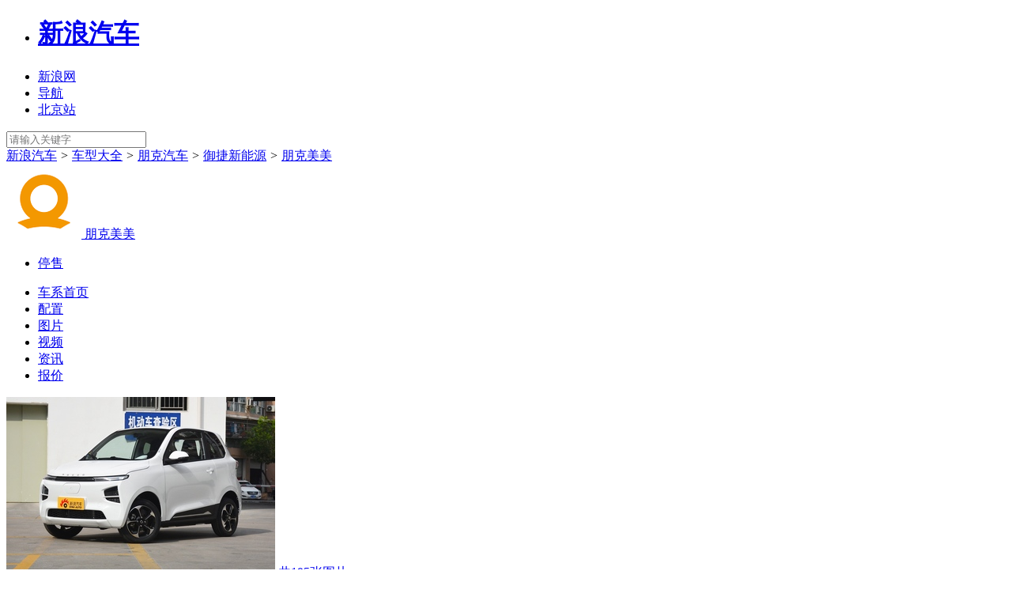

--- FILE ---
content_type: text/html;charset=UTF-8
request_url: https://db.auto.sina.com.cn/4294/
body_size: 14117
content:



<!DOCTYPE html>
<!--[if lt IE 7]> <html class="no-js lt-ie9 lt-ie8 lt-ie7"> <![endif]-->
<!--[if IE 7]> <html class="no-js lt-ie9 lt-ie8"> <![endif]-->
<!--[if IE 8]> <html class="no-js lt-ie9"> <![endif]-->
<!--[if gt IE 8]><!-->
<html class="no-js"><!--<![endif]-->
<head>
    <meta charset="UTF-8">
    <meta http-equiv="X-UA-Compatible" content="IE=edge,chrome=1">
    <title>【朋克美美】_新款朋克美美_御捷新能源朋克美美报价及图片_配置–新浪汽车</title>
    <meta name="keywords" content="朋克美美,新款朋克美美,御捷新能源朋克美美,朋克美美报价及图片">
    <meta name="description"
          content="朋克美美：新浪汽车提供朋克汽车朋克美美最新报价及图片,朋克美美配置,朋克美美油耗,朋克美美口碑,朋克美美经销商4S店,全网最低,帮您解决哪个车更值得购买的问题,自定义条件筛选,助您快速购车！">
    <meta name="sinaads_keywords" content="">
    <meta name="stencil" content="PGLS000943">
    <meta name="viewport" content="width=device-width">
    <meta name="sudameta" content="carid:;brandsid:331;subbeandsid:4294;fircolum:车型;seccolum:车辆信息;ctime:;doctags:;fromcol:;">
    <meta name="applicable-device" content="pc">
    <meta http-equiv="Cache-Control" content="no-transform "/>
    <meta name="mobile-agent" content="format=html5;url=//db.auto.sina.cn/4294/"/>
    <meta name="mobile-agent" content="format=xhtml;url=//db.auto.sina.cn/4294/"/>
    <meta name="mobile-agent" content="format=wml;url=//db.auto.sina.cn/4294/"/>
    <link rel="canonical" href="//db.auto.sina.com.cn/4294/">
    <link rel="alternate" media="only screen and(max-width: 640px)" href="//db.auto.sina.cn/4294/">
    <link rel="icon" href="//www.sinaimg.cn/travel/2013/0529/favicon.ico" type="image/x-icon" charset="gb2312">
    <link rel="shortcut icon" href="//www.sinaimg.cn/travel/2013/0529/favicon.ico" type="image/x-icon" charset="gb2312">
    <link rel="stylesheet" href="//auto.sina.com.cn/autosina/2016/dealer/dataBase.css" type="text/css" charset="gb2312"/>
    <link rel="stylesheet" href="//auto.sina.com.cn/blank/css/comm/auto_base_v2022.css" type="text/css" />
    <link rel="stylesheet" href="//auto.sina.com.cn/car/css/auto_collect.css" type="text/css" charset="gb2312">
    <link rel="stylesheet" href="//auto.sina.com.cn/683/2017/0511/series_style_2017.css" type="text/css"/>
    <link rel="stylesheet" href="//auto.sina.com.cn/blank/css/wypage/series_style_new2020.css" type="text/css"/>
    <!--2023补充css-->
    <link rel="stylesheet" href="//auto.sina.com.cn/blank/css/wypage/series_style_2023_v2.css" type="text/css"/>
    <link rel="stylesheet" href="//auto.sina.com.cn/blank/css/wypage/series_style_ev2023_v2.css" type="text/css"/>
</head>
<body>
<!-- auto commonHead begin -->
<div class="global-head">
    


    <div id="topNav">
            <!-- 如果需要宽度自适应 wrap直接增加class名head-bar即可 -->
            <div class="wrap">
                <ul id="topNavLeft">
                    <li id="autologo"><h1><a href="http://auto.sina.com.cn/" title="新浪汽车">新浪汽车</a></h1></li>
                    <li id="websiteLink"><a href="javascript:void(0)"><span>新浪网</span><span class="arw"></span></a></li>
                    <li id="navLink"><a href="javascript:void(0)"><span class="ico"></span><span>导航</span><span class="arw"></span></a></li> 
                    <!--li ><a href="https://auto.sina.com.cn/guangzhouchezhan/?c=spr_auto_trackid_44a8dd3572915edb">广州车展</a></li-->
                    <!--li id="cityLink"><a href="javascript:void(0)"><span class="ico"></span><span>北京</span><span class="arw"></span></a></li-->
                    <li><a href="http://auto.sina.com.cn/city/bj/" target="_blank"><span>北京站</span></a></li>
                </ul>
                <a id="userLogin" href="javascript:void(0)"></a>
                <div id="autoSearchBar" class="fR">
                    <input type="text" id="searchText"  class="showSelect2021"  data-url="" placeholder="请输入关键字" autocomplete="off">
                    <a id="commonSearch" href="javascript:void(0)"></a>
                </div>
            </div>
        </div>








    <div id="topTool">
        <div class="sa_w top_ads"></div>
        <div id="mainHead">
            <div class="wrap clearfix">
                <div class="bread">
                    <a href="//auto.sina.com.cn/" target="_blank">新浪汽车</a>
                    <i>&gt;</i>
                    <a href="//db.auto.sina.com.cn/" target="_blank">车型大全</a>
                    <i>&gt;</i>
                    <a href="//db.auto.sina.com.cn/b331.html" target="_blank">朋克汽车</a>
                    <i>&gt;</i>
                    <a href="//db.auto.sina.com.cn/p467.html" target="_blank">御捷新能源</a>
                    <i>&gt;</i>
                    <a href="//db.auto.sina.com.cn/4294/">朋克美美</a>
                </div>
                <!--div id="autoSearchBar" class="fR">
                    <input type="text" id="searchText" data-url="" value="" autocomplete="off">
                    <a id="commonSearch" href="javascript:void(0)"></a>
                    <i class="ico-sp ico-arr"></i>
                </div-->
            </div>
        </div>
    </div>
</div>
<!--backgroundad占位-->

<!-- import sinaads.js start-->
<script>(function (d, s, id) {
    var s, n = d.getElementsByTagName(s)[0];
    if (d.getElementById(id)) return;
    s = d.createElement(s);
    s.id = id;
    s.setAttribute('charset', 'utf-8');
    s.src = '//d' + Math.floor(0 + Math.random() * (9 - 0 + 1)) + '.sina.com.cn/litong/zhitou/sinaads/release/sinaads.js';
    n.parentNode.insertBefore(s, n);
})(document, 'script', 'sinaads-script');</script>
<!-- import sinaads.js end-->
<!-- 通栏 1000*90 start -->
<ins class="sinaads" data-ad-pdps="PDPS000000059929"></ins>
<script>(sinaads = window.sinaads || []).push({});</script>
<!-- 通栏 1000*90   end -->

<!-- auto commonHead end -->
<!--内容导航 begin-->
<div id="subHead_estation" class="wrap subrand-top clearfix" data-sudaclick="suda_datav3_sub_1" data-url="" data-title="" data-summary="" data-pic="">
    <div class="fL">
        <a href="//db.auto.sina.com.cn/b331.html" class="fL logo" target="_blank">
            <img src="http://auto1.sinaimg.cn/autoimg/brand/00/00/331_4976_95.png" alt="朋克汽车">
        </a>
        <span class="fL name">
            <a href="//db.auto.sina.com.cn/4294/" target="_blank">朋克美美</a>
        </span>
        
<ul class="fL sale-type J-select-box">



    <li class="">
        <a href="javascript:;" class="gray-btn J-select">停售<i class="ico-sp ico-arr"></i></a>
        <div class="layer hide" style="display: none;">
            
            <p>
                <a autolog="10" target="_blank" href="http://db.auto.sina.com.cn/4294/peizhi/?year=2023" title="朋克美美2023款">2023款</a>
            </p>
            
            <p>
                <a autolog="10" target="_blank" href="http://db.auto.sina.com.cn/4294/peizhi/?year=2021" title="朋克美美2021款">2021款</a>
            </p>
            
        </div>
    </li>

</ul>
    </div>
</div>

<!-- nav start -->
<div class="nav_wrap">
    <div class="wrap nav clearfix" id="nav">
        <ul>
            <li class="on"><a href="//db.auto.sina.com.cn/4294/">车系首页</a></li>
            
            <li><a href="http://db.auto.sina.com.cn/4294/peizhi/" target="_blank">配置</a></li>
            
            <li><a href="http://db.auto.sina.com.cn/photo/s4294.html" target="_blank">图片</a></li>
            
            <li><a href="http://db.auto.sina.com.cn/video/4294/" target="_blank">视频</a></li>
            
            
            <li><a href="http://db.auto.sina.com.cn/news/4294/" target="_blank">资讯</a></li>
            
            <li><a href="//db.auto.sina.com.cn/price/s4294.html" target="_blank">报价</a></li>
            
        </ul>
    </div>
</div>
<!-- nav end -->
<!--内容导航 end-->

<div class="w1000 clearfix">
    <div class="con_img clearfix">
        <div class="cimg_left">
            <div class="bimg">
                
                
                
                    
                    
                
                <a class="link" href="http://db.auto.sina.com.cn/photo/s4294.html" target="_blank">
                    <img src="http://auto4.sinaimg.cn/autoimg/serial/00/00/42945682_340.jpg"/>
                    
                    <span>共195张图片 <i class="next-ico">&gt;</i> </span>
                    
                </a>
                
            </div>
        </div>

        <div class="cimg_right">
            <div class="line clearfix">
                <div class="fL point">
                    <span>厂商指导价: </span>
                    <span class="red bold mr5">停售</span>
                </div>
                
                    
                    
                        
                    
                
                
            </div>
            <div class="line clearfix line2">
                
                    
                    
                        
                            <div class="fL point">
                                <span>微型两厢 </span>
                            </div>
                        
                        <div class="fL">
                            
                            
                            
                        </div>
                    
                
            </div>
            
            
<div class="chexiBox clearfix">
    
        
        
            
            
            <div class="line clearfix ">
                <div class="fL point">
                    <span>微型两厢竞争力排行榜</span>
                </div>
            </div>
            
            
            
                
                
                <div class="swiper-container swiper1">
                    <div class="swiper-wrapper">
                        
                        <div class="swiper-slide clearfix">
                            
                                
                                
                                <div class="li l0 fL clearfix">
                                    <a href="https://db.auto.sina.com.cn/4030/" target="_blank" class="img fL">
                                        <img src="http://auto.sinaimg.cn/autoimg/serial/97/40/removebg_678f77c70d8c9202501214097_340.png">
                                    </a>
                                    <a href="https://db.auto.sina.com.cn/4030/" target="_blank" class="img_r fL">
                                        <div class="t1">宏光MINIEV</div>
                                        <div class="t2">
                                            
                                                3.28-9.99万元
                                                
                                            
                                        </div>
                                        <div class="t3">竞争力指数 <span>76.8</span> 分</div>
                                    </a>
                                    <a href="jvavascript:void(0)" class="pk-btn J-auto-price-button" data-reffer="883" subid="4030" >询价</a>
                                </div>
                            
                                
                                
                                <div class="li fL">
                                    <a href="https://db.auto.sina.com.cn/5165/" target="_blank" class="img fL">
                                        <img src="http://auto.sinaimg.cn/autoimg/serial/60/46/removebg_678f786824d9d202501214660_340.png">
                                    </a>
                                    <a href="https://db.auto.sina.com.cn/5165/" target="_blank" class="img_r fL">
                                        <div class="t1">熊猫</div>
                                        <div class="t2">
                                            
                                                2.99-5.39万元
                                                
                                            
                                        </div>
                                        <div class="t3">竞争力指数 <span>64.2</span> 分</div>
                                    </a>
                                    <a href="jvavascript:void(0)" class="pk-btn J-auto-price-button" data-reffer="883" subid="5165" >询价</a>
                                </div>
                            
                        </div>
                        
                        
                        <div class="swiper-slide clearfix">
                            
                                
                                
                                <div class="li l0 fL clearfix">
                                    <a href="https://db.auto.sina.com.cn/4932/" target="_blank" class="img fL">
                                        <img src="http://auto.sinaimg.cn/autoimg/serial/65/20/removebg_678f7823007f0202501212065_340.png">
                                    </a>
                                    <a href="https://db.auto.sina.com.cn/4932/" target="_blank" class="img_r fL">
                                        <div class="t1">长安LUMIN</div>
                                        <div class="t2">
                                            
                                                3.79-6.19万元
                                                
                                            
                                        </div>
                                        <div class="t3">竞争力指数 <span>61.1</span> 分</div>
                                    </a>
                                    <a href="jvavascript:void(0)" class="pk-btn J-auto-price-button" data-reffer="883" subid="4932" >询价</a>
                                </div>
                            
                                
                                
                                <div class="li fL">
                                    <a href="https://db.auto.sina.com.cn/4394/" target="_blank" class="img fL">
                                        <img src="http://auto.sinaimg.cn/autoimg/serial/19/17/removebg_678f8197965a7202501211719_340.png">
                                    </a>
                                    <a href="https://db.auto.sina.com.cn/4394/" target="_blank" class="img_r fL">
                                        <div class="t1">凌宝COCO</div>
                                        <div class="t2">
                                            
                                                3.68-3.98万元
                                                
                                            
                                        </div>
                                        <div class="t3">竞争力指数 <span>58.9</span> 分</div>
                                    </a>
                                    <a href="jvavascript:void(0)" class="pk-btn J-auto-price-button" data-reffer="883" subid="4394" >询价</a>
                                </div>
                            
                        </div>
                        
                        
                        <div class="swiper-slide clearfix">
                            
                                
                                
                                <div class="li l0 fL clearfix">
                                    <a href="https://db.auto.sina.com.cn/3892/" target="_blank" class="img fL">
                                        <img src="http://auto.sinaimg.cn/autoimg/serial/69/73/removebg_678f7a16e88b4202501217369_340.png">
                                    </a>
                                    <a href="https://db.auto.sina.com.cn/3892/" target="_blank" class="img_r fL">
                                        <div class="t1">零跑T03</div>
                                        <div class="t2">
                                            
                                                5.99-6.99万元
                                                
                                            
                                        </div>
                                        <div class="t3">竞争力指数 <span>58.8</span> 分</div>
                                    </a>
                                    <a href="jvavascript:void(0)" class="pk-btn J-auto-price-button" data-reffer="883" subid="3892" >询价</a>
                                </div>
                            
                                
                                
                                <div class="li fL">
                                    <a href="https://db.auto.sina.com.cn/4482/" target="_blank" class="img fL">
                                        <img src="http://auto.sinaimg.cn/autoimg/serial/77/88/removebg_678f7f7fed891202501218877_340.png">
                                    </a>
                                    <a href="https://db.auto.sina.com.cn/4482/" target="_blank" class="img_r fL">
                                        <div class="t1">宝骏KiWi EV</div>
                                        <div class="t2">
                                            
                                                8.78-10.28万元
                                                
                                            
                                        </div>
                                        <div class="t3">竞争力指数 <span>58.7</span> 分</div>
                                    </a>
                                    <a href="jvavascript:void(0)" class="pk-btn J-auto-price-button" data-reffer="883" subid="4482" >询价</a>
                                </div>
                            
                        </div>
                        
                    </div>
                    <!-- Add Arrows -->
                    <div class="swiper-button-prev"></div>
                    <div class="swiper-button-next"></div>
                </div>
                
            
        
    
</div>
        </div>
    </div>
</div>





<div class="w1000 clearfix mainbody">
    <!--左侧内容区 begin-->
    <div class="con_left">
        <!--新增资讯列表 begin-->
        

<div class="img_list lump">
    <div class="zx_box">
        <div class="zx_nav">
            <div class="tit title_ico">
                <span>文章</span>
                <div class="img_nav">
                    
                    <a href="http://db.auto.sina.com.cn/news/4294/bk" target="_blank">买车必看</a>
                    
                    <a href="http://db.auto.sina.com.cn/news/4294/xc" target="_blank">新车</a>
                    
                    <a href="http://db.auto.sina.com.cn/news/4294/dg" target="_blank">导购</a>
                    
                    <a href="http://db.auto.sina.com.cn/news/4294/" target="_blank" class="more"> <em>更多</em> &gt;</a>
                </div>
            </div>
            <div class="zx_box_con clearfix">
                <a href="https://k.sina.com.cn/article_2648084231_9dd68f07001017xiw.html?from=auto&c=spr_auto_trackid_863e2d715492b8aa" target="_blank" class="img fL">
                    <img src="http://k.sinaimg.cn/n/sinakd20113/690/w954h536/20230825/dd50-0dc2da282dbcededecd83f554e26bd03.jpg/w235h158l50t50q100qcd.jpg">
                    <div class="txt"><div>并购完成，又一家新势力进军造车</div></div>
                </a>
                <ul class="fL">
                    
                    <li>
                        <a href="https://k.sina.com.cn/article_7388410971_1b862345b001019joz.html?from=auto&c=spr_auto_trackid_1488c4789038bf76" target="_blank">朋克美美将推多款新车 最快本月上市</a>
                    </li>
                    
                    <li>
                        <a href="https://k.sina.com.cn/article_1912222221_71fa320d04000w15k.html?from=auto&subch=oauto&c=spr_auto_trackid_1488c4789038bf76" target="_blank">售价3.98万元 朋克美美首推180km续航新车型</a>
                    </li>
                    
                    <li>
                        <a href="https://k.sina.com.cn/article_1912222221_71fa320d04000vas6.html?from=auto&subch=oauto&c=spr_auto_trackid_1488c4789038bf76" target="_blank">朋克美美2022年新车规划 续航升级/增加快充选装功能</a>
                    </li>
                    
                    <li>
                        <a href="https://auto.sina.com.cn/newcar/2021-07-08/detail-ikqciyzk4214603.shtml?c=spr_auto_trackid_1488c4789038bf76" target="_blank">朋克美美计划新增138Km续航车型 或第四季度上市</a>
                    </li>
                    
                    <li>
                        <a href="https://k.sina.com.cn/article_6301469426_m17798caf200100x60e.html?from=auto&subch=nauto&c=spr_auto_trackid_1488c4789038bf76" target="_blank">朋克美美最新消息曝光 NEDC续航最高170km 定位纯电小型车</a>
                    </li>
                    
                    <li>
                        <a href="https://k.sina.com.cn/article_5593378960_14d64309000100xeoy.html?from=auto&c=spr_auto_trackid_1488c4789038bf76" target="_blank">朋克美美更多消息曝光</a>
                    </li>
                    
                </ul>
            </div>
        </div>
    </div>
</div>

        <!--新增资讯列表 end-->

        <!--车型 begin-->
        

    <div class="cartype_list lump">
        <div class="tit title_ico">
            <span>车型</span>
            <div class="select_list_btn">
                <ul class="fL sale-type J-select-box">
                    <li class="come_soon_li"><a href="#carConfigure" class="gray-btn J-select_n on" data-tag="onproduct"></a></li>
                    <li class="on_sale_li"><a href="#carConfigure" class="gray-btn J-select_n " data-tag="onsale"></a></li>
                    <li class="stop_sale_li">
                        <a href="#carConfigure" class="gray-btn J-select  stop_sale"></a><i class="ico-sp ico-arr"></i>
                        <div class="layer hide" style="display: none;"></div>
                    </li>
                </ul>
            </div>
        </div>
    </div>

        <!--车型 end-->

        <!--图片 begin-->
        

<div class="img_list lump">
    <div class="tit title_ico">
        <span>图片</span>
        <div class="img_nav">
            
            <a href="https://db.auto.sina.com.cn/photo/c101769-1-1-0-0-1.html" target="_blank">外观</a>
            
            
            <a href="https://db.auto.sina.com.cn/photo/c101769-1-1-0-0-2.html" target="_blank">内饰</a>
            
            
            <a href="https://db.auto.sina.com.cn/photo/c101769-1-1-0-0-11.html#131856078" target="_blank">细节</a>
            
            
                <a href="https://db.auto.sina.com.cn/photo/c101769-1-1-0-0-3.html#131856059" target="_blank">空间</a>
            
            
                <a href="https://db.auto.sina.com.cn/photo/c101769-1-1-0-0-4.html#131856107" target="_blank">引擎底盘</a>
            
            
            
            <a href="http://db.auto.sina.com.cn/photo/s4294.html" target="_blank" class="more"><em>更多</em> &gt;</a>
        </div>
    </div>
    <div class="realPicture">
        
        
        <div class="title clearfix">
            <div class="tit fL">外观图片<span>(16张)</span></div>
            <a class="all fR" href="https://db.auto.sina.com.cn/photo/c101769-1-1-0-0-1.html" target="_blank">全部<span>&gt;</span></a>
        </div>
        <ul class="imglist clearfix">
            
            <li>
                <a href="https://db.auto.sina.com.cn/photo/c101769-1-1-0-0-1.html#131856019" target="_blank" class="img">
                    <img src="http://auto1.sinaimg.cn/autoimg/car/19/60/131856019_340.jpg" alt="">
                </a>
            </li>
            
            <li>
                <a href="https://db.auto.sina.com.cn/photo/c101769-1-1-0-0-1.html#131856025" target="_blank" class="img">
                    <img src="http://auto1.sinaimg.cn/autoimg/car/25/60/131856025_340.jpg" alt="">
                </a>
            </li>
            
            <li>
                <a href="https://db.auto.sina.com.cn/photo/c101769-1-1-0-0-1.html#131856022" target="_blank" class="img">
                    <img src="http://auto4.sinaimg.cn/autoimg/car/22/60/131856022_340.jpg" alt="">
                </a>
            </li>
            
        </ul>
        
        
        <div class="title clearfix">
            <div class="tit fL">内饰图片<span>(73张)</span></div>
            <a class="all fR" href="https://db.auto.sina.com.cn/photo/c101769-1-1-0-0-2.html" target="_blank">全部<span>&gt;</span></a>
        </div>
        <ul class="imglist clearfix">
            
            <li>
                <a href="https://db.auto.sina.com.cn/photo/c101769-1-1-0-0-2.html#131856027" target="_blank" class="img">
                    <img src="http://auto3.sinaimg.cn/autoimg/car/27/60/131856027_340.jpg" alt="">
                </a>
            </li>
            
            <li>
                <a href="https://db.auto.sina.com.cn/photo/c101769-1-1-0-0-2.html#131856028" target="_blank" class="img">
                    <img src="http://auto4.sinaimg.cn/autoimg/car/28/60/131856028_340.jpg" alt="">
                </a>
            </li>
            
            <li>
                <a href="https://db.auto.sina.com.cn/photo/c101769-1-1-0-0-2.html#131856029" target="_blank" class="img">
                    <img src="http://auto5.sinaimg.cn/autoimg/car/29/60/131856029_340.jpg" alt="">
                </a>
            </li>
            
        </ul>
        
        
            <div class="title clearfix">
                <div class="tit fL">细节图片<span>(57张)</span></div>
                <a class="all fR" href="https://db.auto.sina.com.cn/photo/c101769-1-1-0-0-11.html#131856078" target="_blank">全部<span>&gt;</span></a>
            </div>
            <ul class="imglist clearfix">
                
                    <li>
                        <a href="https://db.auto.sina.com.cn/photo/c101769-1-1-0-0-11.html#131856078" target="_blank" class="img">
                            <img src="http://auto.sinaimg.cn/autoimg/car/78/60/131856078_340.jpg" alt="">
                        </a>
                    </li>
                
                    <li>
                        <a href="https://db.auto.sina.com.cn/photo/c101769-1-1-0-0-11.html#131856079" target="_blank" class="img">
                            <img src="http://auto1.sinaimg.cn/autoimg/car/79/60/131856079_340.jpg" alt="">
                        </a>
                    </li>
                
                    <li>
                        <a href="https://db.auto.sina.com.cn/photo/c101769-1-1-0-0-11.html#131856080" target="_blank" class="img">
                            <img src="http://auto2.sinaimg.cn/autoimg/car/80/60/131856080_340.jpg" alt="">
                        </a>
                    </li>
                
            </ul>
        
        
        <div class="title clearfix">
            <div class="tit fL">空间图片<span>(36张)</span></div>
            <a class="all fR" href="https://db.auto.sina.com.cn/photo/c101769-1-1-0-0-3.html#131856059" target="_blank">全部<span>&gt;</span></a>
        </div>
        <ul class="imglist clearfix">
            
            <li>
                <a href="https://db.auto.sina.com.cn/photo/c101769-1-1-0-0-3.html#131856059" target="_blank" class="img">
                    <img src="http://auto5.sinaimg.cn/autoimg/car/59/60/131856059_340.jpg" alt="">
                </a>
            </li>
            
            <li>
                <a href="https://db.auto.sina.com.cn/photo/c101769-1-1-0-0-3.html#131856060" target="_blank" class="img">
                    <img src="http://auto.sinaimg.cn/autoimg/car/60/60/131856060_340.jpg" alt="">
                </a>
            </li>
            
            <li>
                <a href="https://db.auto.sina.com.cn/photo/c101769-1-1-0-0-3.html#131856061" target="_blank" class="img">
                    <img src="http://auto1.sinaimg.cn/autoimg/car/61/60/131856061_340.jpg" alt="">
                </a>
            </li>
            
        </ul>
        
        
            <div class="title clearfix">
                <div class="tit fL">引擎底盘图片<span>(13张)</span></div>
                <a class="all fR" href="https://db.auto.sina.com.cn/photo/c101769-1-1-0-0-4.html#131856107" target="_blank">全部<span>&gt;</span></a>
            </div>
            <ul class="imglist clearfix">
                
                    <li>
                        <a href="https://db.auto.sina.com.cn/photo/c101769-1-1-0-0-4.html#131856107" target="_blank" class="img">
                            <img src="http://auto5.sinaimg.cn/autoimg/car/07/61/131856107_340.jpg" alt="">
                        </a>
                    </li>
                
                    <li>
                        <a href="https://db.auto.sina.com.cn/photo/c101769-1-1-0-0-4.html#131856108" target="_blank" class="img">
                            <img src="http://auto.sinaimg.cn/autoimg/car/08/61/131856108_340.jpg" alt="">
                        </a>
                    </li>
                
                    <li>
                        <a href="https://db.auto.sina.com.cn/photo/c101769-1-1-0-0-4.html#131856109" target="_blank" class="img">
                            <img src="http://auto1.sinaimg.cn/autoimg/car/09/61/131856109_340.jpg" alt="">
                        </a>
                    </li>
                
            </ul>
        
        
    </div>
</div>

        <!--图片 end-->

        <!--视频 begin-->
        

<div class="img_list lump">
    <div class="tit title_ico">
        <span>视频</span>
        <div class="img_nav">
            <a href="http://db.auto.sina.com.cn/video/4294/" target="_blank" class="more"><em>更多</em> &gt;</a>
        </div>
    </div>
    <div class="video_box">
        <ul class="clearfix">
            
            <li>
                <a href="https://k.sina.com.cn/article_6301469426_m17798caf200100x60e.html?from=auto&subch=nauto" target="_blank">
                    <img src="http://k.sinaimg.cn/n/sinakd10019/600/w1920h1080/20210310/6af9-kmeeius5169951.jpg/w235h158l50t50q100qcd.jpg"/>
                    <i></i>
                </a>
                <a href="https://k.sina.com.cn/article_6301469426_m17798caf200100x60e.html?from=auto&subch=nauto" target="_blank">
                    <span>朋克美美最新消息曝光 NEDC续航最高170km 定位纯电小型车</span>
                </a>
            </li>
            
        </ul>
    </div>
</div>

        <!--视频 end-->

        <!-- 二手车 begin -->
        
        <!-- 二手车 end -->

        <!--口碑 begin-->
        <div class="praise_list lump bl koubei none">
            <div class="tit title_ico">
                <span>口碑印象</span>
            </div>
            <div class="con clearfix">
                <div class="fl">
                    <div class="tit1">
                        <div class="t"></div>
                        <div class="num"></div>
                    </div>
                </div>
                <div class="fr chart" id="koubei">
                </div>
            </div>
            <div class="con_b">
                <div class="tit2 clearfix">
                    <div class="t1">
                        <span>满意</span>
                    </div>
                    <div class="t2">
                        <span>不满意</span>
                    </div>
                </div>
                <div class="common_tags">
                    <div class="tags"><i data-v-549cfa5c="">前排宽敞(131)</i><i data-v-549cfa5c="">做工精致(91)</i><i
                            data-v-549cfa5c="">舒适(91)</i><i data-v-549cfa5c="">油耗不高(80)</i><i data-v-549cfa5c="">性价比高(79)</i>
                    </div>
                    <div class="tags"><i data-v-549cfa5c="">前排宽敞(61)</i><i data-v-549cfa5c="">性价比高(52)</i><i
                            data-v-549cfa5c="">精美绝伦(52)</i><i data-v-549cfa5c="">油耗低(48)</i><i data-v-549cfa5c="">过目不忘(38)</i>
                    </div>
                </div>
            </div>
        </div>
        <!--口碑 end-->

        <!--投诉 begin-->
        
<!--车型故障投诉  begin-->
<div class="car_complaints lump bl koubei none">
    <div class="tit title_ico">
        <span>车型故障投诉</span>
    </div>
    <div class="car_complaints_top tab_bg">
        <div class="swiper-container car_complaints_swiper">
            <div class="swiper-wrapper">
            </div>
            <div class="swiper-button-prev-car"></div>
            <div class="swiper-button-next-car"></div>
        </div>
    </div>
    <div class="car_complaints_content con">
        <div class="fl">
            <div class="tit_car">
                <div class="t">故障数量</div>
                <div class="num"><span class="main_num"></span>/个</div>
            </div>
        </div>
        <div class="car_complaints_content_right">
            <div id="car_complaints_content_right_chart1"></div>
        </div>
    </div>
    <div  class="car_complaints_bottom clearfix">
    </div>
</div>
<!--车型故障投诉 end-->
<!--最新投诉  begin-->
<div class="now_complaints lump bl koubei none">
    <div class="tit title_ico">
        <span>最新投诉</span>
        <a href="http://feedback.auto.sina.com.cn/" class="more fR" target="_blank"><em>更多</em> ></a>
    </div>
    <ul class="now_complaints_main">
    </ul>
</div>
<!--最新投诉 end-->
        <!--投诉 end-->

        <!--经销商报价 begin-->
        <div class="dealer_list lump none">
            <div class="tit title_ico">
                <span>经销商报价</span>
                <div class="select_city">选择城市</div>
                <a  class="moreone fR" target="_blank"><em>更多</em> ></a>
                <a href="javascript:void(0);" class="map4s"><i></i><span>按地图查看4S店</span></a>
                <div class="city-layer hide layer">
                    <div class="city">
                    </div>
                    <div class="city_detail">
                    </div>
                </div>
            </div>
            <ul>
            </ul>
            
                
                
                    <a href="http://dealer.auto.sina.com.cn/beijing/list/s-4294.html" target="_blank" class="more">查看全部经销商</a>
                
            
        </div>
        <!--经销商报价 end-->

        <!--底部 begin-->
        
<div class="auto-hot-list mt40">
    <!-- 频道介绍 -->
    <dl class="clearfix">
        <dt><i></i>朋克美美<br>频道介绍</dt>
        <dd class="intro">
            新浪汽车提供<a target="_blank" href="//db.auto.sina.com.cn/4294/">朋克美美</a>报价，以及朋克美美实拍图/配置/口碑/论坛等信息，关注朋克美美，就上朋克美美频道，新车上市，降价优惠一网打尽！欢迎浏览<a
                target="_blank" href="//db.auto.sina.cn/4294/">朋克美美触屏版</a>。
        </dd>
    </dl>
    <dl class="clearfix">
        <dt><i></i>相关阅读</dt>
        <dd>
            <a autolog="81" href="//db.auto.sina.com.cn/4294/" target="_blank">朋克美美<i></i></a>
            <a autolog="81" href="//db.auto.sina.com.cn/price/s4294.html" target="_blank">朋克美美<i>报价</i></a>
            <a autolog="81" href="//db.auto.sina.com.cn/price/s4294.html" target="_blank">朋克美美<i>多少钱</i></a>
            <a autolog="81" href="http://data.auto.sina.com.cn/car_comment/4294" target="_blank">朋克美美<i>怎么样</i></a>
            <a autolog="81" href="http://db.auto.sina.com.cn/4294/peizhi/" target="_blank">朋克美美<i>参数配置</i></a>
            <a autolog="81" href="//db.auto.sina.com.cn/photo/s4294.html" target="_blank">朋克美美<i>图片</i></a>
            <a autolog="81" href="//db.auto.sina.com.cn/4294/" target="_blank">朋克美美<i>报价及图片</i></a>
            <a autolog="81" href="http://db.auto.sina.com.cn/video/4294/" target="_blank">朋克美美<i>视频</i></a>
            <a autolog="81" href="http://db.auto.sina.com.cn/news/4294/" target="_blank">朋克美美<i>资讯</i></a>
            
                
                
                <a autolog="81" href="//dealer.auto.sina.com.cn/beijing/list/s-4294.html" target="_blank">朋克美美<i>4S店</i></a>
                
            
        </dd>
    </dl>
    
    <!-- 热门推荐 -->
    <dl>
        <dt><i></i>热门推荐</dt>
        <dd>
            <a href="//db.auto.sina.com.cn/list-1-0-0-0-0-0-0-0-9-0-1.html" target="_blank">微型车<i></i></a>
            <a href="//db.auto.sina.com.cn/list-2-0-0-0-0-0-0-0-9-0-1.html" target="_blank">小型车<i></i></a>
            <a href="//db.auto.sina.com.cn/list-3-0-0-0-0-0-0-0-9-0-1.html" target="_blank">紧凑型<i></i></a>
            <a href="//db.auto.sina.com.cn/list-4-0-0-0-0-0-0-0-9-0-1.html" target="_blank">中型车<i></i></a>
            <a href="//db.auto.sina.com.cn/list-6-0-0-0-0-0-0-0-9-0-1.html" target="_blank">大型车<i></i></a>
            <a href="//db.auto.sina.com.cn/list-0-1-0-0-0-0-0-0-9-0-1.html" target="_blank">两厢车<i></i></a>
            <a href="//db.auto.sina.com.cn/list-0-2-0-0-0-0-0-0-9-0-1.html" target="_blank">三厢车<i></i></a>
            <a href="//db.auto.sina.com.cn/list-0-5-0-0-0-0-0-0-9-0-1.html" target="_blank">SUV<i></i></a>
            <a href="//db.auto.sina.com.cn/list-0-7-0-0-0-0-0-0-9-0-1.html" target="_blank">MPV<i></i></a>
            <a href="//db.auto.sina.com.cn/list-0-11-0-0-0-0-0-0-9-0-1.html" target="_blank">跑车<i></i></a>
            <a href="//db.auto.sina.com.cn/list-0-0-0-0-0-china-0-0-9-0-1.html" target="_blank">国产车大全<i></i></a>
            <a href="//db.auto.sina.com.cn/list-0-0-0-0-0-germany-0-0-9-0-1.html" target="_blank">德系车大全<i></i></a>
            <a href="//db.auto.sina.com.cn/list-0-0-0-0-0-america-0-0-9-0-1.html" target="_blank">美系车大全<i></i></a>
            <a href="//db.auto.sina.com.cn/list-0-0-0-0-0-japan-0-0-9-0-1.html" target="_blank">日系车大全<i></i></a>
            <a href="//db.auto.sina.com.cn/list-0-0-0-0-0-0-0-0-1-0-1.html" target="_blank">合资车大全<i></i></a>
            <a href="//db.auto.sina.com.cn/list-0-0-0_10-0-0-0-0-0-9-0-1.html" target="_blank">10万以内性价比高的车<i></i></a>
            <a href="//db.auto.sina.com.cn/list-0-0-10_15-0-0-0-0-0-9-0-1.html" target="_blank">10-15万性价比高的车<i></i></a>
            <a href="//db.auto.sina.com.cn/list-0-0-15_20-0-0-0-0-0-9-0-1.html" target="_blank">15-20万性价比高的车<i></i></a>
            <a href="//db.auto.sina.com.cn/list-0-0-20_25-0-0-0-0-0-9-0-1.html" target="_blank">20-25万性价比高的车<i></i></a>
        </dd>
    </dl>
</div>
        <!--底部 end-->
        <ins class="sinaads" data-ad-pdps="PDPS000000057938"></ins>
        <script>
            (sinaads = window.sinaads || []).push({
                params: {
                    sinaads_pop_position: 'right bottom'
                }
            });
        </script>
    </div>
    <!--左侧内容区 end-->

    <!--右侧内容区 begin-->
    <div class="con_right">
        <!--新增销量 begin-->
        

        <!--新增销量 end-->

        <!--同厂商下车型推荐 begin-->
        

        <!--同厂商下车型推荐 end-->

        <!--排行榜 begin-->
        

<div class="top10 lump">
    <div class="tit">
        <span>竞争力车型推荐</span>
        <div class="img_nav">
            
        </div>
    </div>
    <div class="top10_box clearfix">
        <div class="tab">
            <i class="on" data-done="1">小型轿车</i>
            <i data-serialLvAtType="3-1,2,3,12" data-fuelType="">紧凑型轿车</i>
            <i data-serialLvAtType="4-1,2,3,12" data-fuelType="">中型轿车</i>
            <i data-serialLvAtType="5-1,2,3,12" data-fuelType="">中大型轿车</i>
            <i data-serialLvAtType="2-5" data-fuelType="">小型SUV</i>
            <i data-serialLvAtType="3-5" data-fuelType="">紧凑型SUV</i>
            <i data-serialLvAtType="4-5" data-fuelType="">中型SUV</i>
            <i data-serialLvAtType="5-5" data-fuelType="">中大型SUV</i>
            <i data-serialLvAtType="3,4,5-7" data-fuelType="">MPV</i>
            <i data-serialLvAtType="" data-fuelType="3">纯电动</i>
            <i data-serialLvAtType="" data-fuelType="8">插电式混动</i>
        </div>
        <div class="top10_list">
            <ul style="">
                
                    
                        
                            <li class="bimg">
                                <i>1</i>
                                <a href="https://db.auto.sina.com.cn/hb/rank/4411/" target="_blank">
                                    <div class="img">
                                        <img src="https://auto.sinaimg.cn/autoimg/serial/04/79/removebg_678f77f3c599c202501217904_340.png">
                                    </div>
                                    <div class="img_b">
                                        <div class="t1">海豚</div>
                                        <div class="t2">竞争力指数 <span class="span">77.2</span>分</div>
                                    </div>
                                </a>
                                <a class="bg" href="https://db.auto.sina.com.cn/hb/rank/4411/" target="_blank"></a>
                            </li>
                        
                        
                    
                
                    
                        
                            <li class="bimg">
                                <i>2</i>
                                <a href="https://db.auto.sina.com.cn/hb/rank/6160/" target="_blank">
                                    <div class="img">
                                        <img src="https://auto.sinaimg.cn/autoimg/serial/90/58/removebg_678f8f5555b59202501215890_340.png">
                                    </div>
                                    <div class="img_b">
                                        <div class="t1">吉利星愿</div>
                                        <div class="t2">竞争力指数 <span class="span">75.6</span>分</div>
                                    </div>
                                </a>
                                <a class="bg" href="https://db.auto.sina.com.cn/hb/rank/6160/" target="_blank"></a>
                            </li>
                        
                        
                    
                
                    
                        
                            <li class="bimg">
                                <i>3</i>
                                <a href="https://db.auto.sina.com.cn/hb/rank/6408/" target="_blank">
                                    <div class="img">
                                        <img src="https://auto.sinaimg.cn/autoimg/serial/03/31/removebg_67ea0117588d22393103_340.png">
                                    </div>
                                    <div class="img_b">
                                        <div class="t1">萤火虫</div>
                                        <div class="t2">竞争力指数 <span class="span">70.7</span>分</div>
                                    </div>
                                </a>
                                <a class="bg" href="https://db.auto.sina.com.cn/hb/rank/6408/" target="_blank"></a>
                            </li>
                        
                        
                    
                
                    
                        
                        
                            <li>
                                <i>4</i>
                                <a href="https://db.auto.sina.com.cn/hb/rank/4595/" target="_blank">
                                    <span title="海鸥">海鸥</span>
                                </a>
                                <span class="span">70.0</span><span class="">分</span>
                                <a class="bg" href="https://db.auto.sina.com.cn/hb/rank/4595/" target="_blank"></a>
                            </li>
                        
                    
                
                    
                        
                        
                            <li>
                                <i>5</i>
                                <a href="https://db.auto.sina.com.cn/hb/rank/6643/" target="_blank">
                                    <span title="极狐T1">极狐T1</span>
                                </a>
                                <span class="span">67.0</span><span class="">分</span>
                                <a class="bg" href="https://db.auto.sina.com.cn/hb/rank/6643/" target="_blank"></a>
                            </li>
                        
                    
                
                    
                        
                        
                            <li>
                                <i>6</i>
                                <a href="https://db.auto.sina.com.cn/hb/rank/6750/" target="_blank">
                                    <span title="五菱缤果S">五菱缤果S</span>
                                </a>
                                <span class="span">66.7</span><span class="">分</span>
                                <a class="bg" href="https://db.auto.sina.com.cn/hb/rank/6750/" target="_blank"></a>
                            </li>
                        
                    
                
                    
                        
                        
                            <li>
                                <i>7</i>
                                <a href="https://db.auto.sina.com.cn/hb/rank/403/" target="_blank">
                                    <span title="MINI">MINI</span>
                                </a>
                                <span class="span">64.8</span><span class="">分</span>
                                <a class="bg" href="https://db.auto.sina.com.cn/hb/rank/403/" target="_blank"></a>
                            </li>
                        
                    
                
                    
                        
                        
                            <li>
                                <i>8</i>
                                <a href="https://db.auto.sina.com.cn/hb/rank/5856/" target="_blank">
                                    <span title="电动MINI COOPER">电动MINI COOPER</span>
                                </a>
                                <span class="span">63.4</span><span class="">分</span>
                                <a class="bg" href="https://db.auto.sina.com.cn/hb/rank/5856/" target="_blank"></a>
                            </li>
                        
                    
                
                    
                        
                        
                            <li>
                                <i>9</i>
                                <a href="https://db.auto.sina.com.cn/hb/rank/4122/" target="_blank">
                                    <span title="欧拉好猫">欧拉好猫</span>
                                </a>
                                <span class="span">62.8</span><span class="">分</span>
                                <a class="bg" href="https://db.auto.sina.com.cn/hb/rank/4122/" target="_blank"></a>
                            </li>
                        
                    
                
                    
                        
                        
                            <li>
                                <i>10</i>
                                <a href="https://db.auto.sina.com.cn/hb/rank/6364/" target="_blank">
                                    <span title="AION UT">AION UT</span>
                                </a>
                                <span class="span">62.3</span><span class="">分</span>
                                <a class="bg" href="https://db.auto.sina.com.cn/hb/rank/6364/" target="_blank"></a>
                            </li>
                        
                    
                
            </ul>
            <ul></ul>
            <ul></ul>
            <ul></ul>
            <ul></ul>
            <ul></ul>
            <ul></ul>
            <ul></ul>
            <ul></ul>
            <ul></ul>
            <ul></ul>
        </div>
    </div>
</div>

        <!--排行榜 end-->

        <!--浏览过车型 begin-->
        <div class="browse lump">
            <div class="tit">
                <span>浏览过的车型</span>
            </div>
            <ul class="clearfix" id="historyList">
            </ul>
        </div>
        <!--浏览过车型 end-->
    </div>
    <!--右侧内容区 end-->
</div>
<!--主要内容 end-->

<!-- 页脚 begin -->
<!-- auto commonFoot begin -->



<div class="footer">
    <div class="footer-bd">
        <div class="wrap">
            <div class="footer-search fR">
                <form action="" method="">
                    <ul class="clearfix">
                        <li class="keyword fL">
                            <input class="" id="J_cText" value="关键词" type="text">
                        </li>
                        <li class="choose-category fL">
                            <p>
                                <select id="J_cCategory" name="">
                                    <option value="search">综合</option>
                                    <option value="car">车型</option>
                                    <option value="news">新闻</option>
                                    <option value="price">报价</option>
                                    <option value="topic">专题</option>
                                    <option value="photo">图片</option>
                                    <option value="video">视频</option>
                                </select>
                            </p>
                        </li>
                        <li class="search-keyword fL">
                            <input id="J_searchKeyword" value="搜索" type="submit">
                        </li>
                    </ul>
                </form>
            </div>
            <a href="https://auto.sina.com.cn" class="logo-footer"></a>
        </div>
    </div>
    <div class="footer-bottom">
        <p><a href="http://corp.sina.com.cn/chn/" rel="nofollow">新浪简介</a> | <a href="http://corp.sina.com.cn/eng/" rel="nofollow">About Sina</a> | <a href="//marketing.hd.weibo.com/" rel="nofollow">广告营销</a> | <a href="http://www.sina.com.cn/contactus.html" rel="nofollow">联系我们</a> | <a href="http://corp.sina.com.cn/chn/sina_job.html" rel="nofollow">招聘信息</a> | <a href="http://www.sina.com.cn/intro/lawfirm.shtml" rel="nofollow">网站律师</a> | <a href="http://english.sina.com" rel="nofollow">SINA English</a> | <a href="https://login.sina.com.cn/signup/signup.php" rel="nofollow">通行证注册</a> | <a href="http://tech.sina.com.cn/focus/sinahelp.shtml" rel="nofollow">产品答疑</a></p>
        <p>Copyright © 1996-2026 SINA Corporation, All Rights Reserved</p>
        <p>新浪公司 <a href="http://www.sina.com.cn/intro/copyright.shtml" rel="nofollow">版权所有</a></p>
    </div>
</div>
<!-- auto commonFoot end -->
<!-- 页脚 end -->

<!--页顶导航浮层 begin-->



    <!-- TOP POPS BEGIN -->
    <div class="global-pop">
        <!-- 城市站内容 begin -->
        
		<div id="cityHolder" class="top_layer">
			
		</div>


        <!-- 城市站内容 end -->
		<!-- 站点、二级页、搜索 begin -->
        <div id="websiteHolder" class="top_layer">
            <dl>
                <a class="sina" href="https://www.sina.com.cn/" title="新浪网" target="_blank">
                    <img src="//n.sinaimg.cn/auto/efade7fd/20201113/layersina.png" alt="新浪网">
                </a>
                <a class="weibo" href="https://weibo.com/" title="微博" target="_blank">
                    <img src="//n.sinaimg.cn/auto/efade7fd/20201113/layerweibo.png" alt="微博">
                </a>
            </dl>
            <dl>
                <dd>
                    <a href="https://news.sina.com.cn/" target="_blank">新闻</a>
                    <a href="https://sports.sina.com.cn/" target="_blank">体育</a>
                    <a href="https://finance.sina.com.cn/" target="_blank">财经</a>
                    <a href="https://ent.sina.com.cn/" target="_blank">娱乐</a>
                    <a href="https://tech.sina.com.cn/" target="_blank">科技</a>
                    <a href="https://auto.sina.com.cn/" target="_blank">汽车</a>
                    <a href="https://blog.sina.com.cn/" target="_blank">博客</a>
                    <a href="http://photo.sina.com.cn/" target="_blank">图片</a>
                    <a href="http://zhuanlan.sina.com.cn/" target="_blank">专栏</a><br>
                    <a href="https://edu.sina.com.cn/" target="_blank">教育</a>
                    <a href="https://fashion.sina.com.cn/" target="_blank">时尚</a>
                    <a href="https://eladies.sina.com.cn/" target="_blank">女性</a>
                    <a href="https://astro.sina.com.cn/" target="_blank">星座</a>
                    <a href="https://bj.leju.com/#source=pc_sina_fcdh1&source_ext=pc_sina" target="_blank">房产</a>
                    <a href="https://mil.news.sina.com.cn/" target="_blank">军事</a>
                    <a href="https://video.sina.com.cn/" target="_blank">视频</a>
                    <a href="http://collection.sina.com.cn/" target="_blank">收藏</a>
                    <a href="https://baby.sina.com.cn/" target="_blank">育儿</a><br>
                    <a href="https://fo.sina.com.cn/" target="_blank">佛学</a>
                    <a href="https://games.sina.com.cn/" target="_blank">游戏</a>
                    <a href="https://travel.sina.com.cn/" target="_blank">旅游</a>
                    <a href="https://mail.sina.com.cn/" target="_blank">邮箱</a>
                </dd>
            </dl>
        </div>



<div id="guideHolder" class="top_layer">
            <dl>
                <a class="auto" href="https://auto.sina.com.cn" title="新浪汽车">
                    <img src="//n.sinaimg.cn/auto/efade7fd/20201113/layerauto.png" alt="新浪汽车">
                </a>
                <a class="ezhan" href="https://auto.sina.com.cn/estation/" title="新浪e站">
                    <img src="//n.sinaimg.cn/auto/efade7fd/20201113/layerxny.png" alt="新浪e站">
                </a>
            </dl>
            <dl>
                <dt>资讯</dt>
                <dd>
                    <a href="https://db.auto.sina.cn/search/" target="_blank">实时热搜</a>
                    <a href="https://auto.sina.com.cn/newcar/" target="_blank">新车资讯</a>
                    <a href="https://auto.sina.com.cn/newcar/rili/" target="_blank">新车日历</a>
                    <a href="https://auto.sina.com.cn/review/" target="_blank">试车评测</a>
                    <a href="https://auto.sina.com.cn/guide/" target="_blank">选车导购</a>
                    <a href="https://db.auto.sina.com.cn/photo/" target="_blank">汽车美图</a><br>
                    <a href="https://auto.sina.com.cn/video/" target="_blank">汽车视频</a>
                    <a href="https://auto.sina.com.cn/video/gcbbmsp/" target="_blank">购车帮帮忙</a>
                    <a href="https://auto.sina.com.cn/video/qchkjsp/" target="_blank">汽车黑科技</a>
                    <a href="https://auto.sina.com.cn/jishu/" target="_blank">汽车技术</a>
                    <a href="https://auto.sina.com.cn/service/" target="_blank">养车用车</a><br>
                    <a href="https://auto.sina.com.cn/news/" target="_blank">行业新闻</a>
                    <a href="https://feedback.auto.sina.com.cn/" target="_blank">汽车投诉</a>
                    <a href="https://auto.sina.com.cn/mp/" target="_blank">自媒体</a>
                    <a href="https://auto.sina.com.cn/zt_d/7x24/" target="_blank">7*24快讯</a>
                </dd>
            </dl>
            <dl>
                <dt>选车</dt>
                <dd>
                    <a href="https://db.auto.sina.com.cn/" target="_blank">车型大全</a>
                    <a href="https://auto.sina.com.cn/zhishu/" target="_blank">汽车指数</a>
                    <a href="http://db.auto.sina.com.cn/price/" target="_blank">最新降价</a>
                    <a href="http://dealer.auto.sina.com.cn/" target="_blank">经销商</a>
                    <a href="https://db.auto.sina.com.cn/list-0-0-0-0-3-0-0-0-9-0-1.html?order=3&asc=2" target="_blank">纯电动</a>
                    <a href="https://db.auto.sina.com.cn/list-0-0-0-0-8-0-0-0-9-0-1.html?order=3&asc=2" target="_blank">插电混动</a><br>
                    <a href="https://db.auto.sina.com.cn/list-0-5-0-0-0-0-0-0-9-0-1.html?order=3&asc=2" target="_blank">SUV车型</a>
                    <a href="https://db.auto.sina.com.cn/list-0-7-0-0-0-0-0-0-9-0-1.html?order=3&asc=2" target="_blank">MPV车型</a>
                    <a href="https://db.auto.sina.com.cn/list-1-0-0-0-0-0-0-0-9-0-1.html?order=3&asc=2" target="_blank">微型车</a>
                    <a href="https://db.auto.sina.com.cn/list-2-0-0-0-0-0-0-0-9-0-1.html?order=3&asc=2" target="_blank">小型车</a>
                    <a href="https://db.auto.sina.com.cn/list-3-0-0-0-0-0-0-0-9-0-1.html?order=3&asc=2" target="_blank">紧凑型车</a>
                    <a href="https://db.auto.sina.com.cn/list-4-0-0-0-0-0-0-0-9-0-1.html?order=3&asc=2" target="_blank">中型车</a><br>
                    <a href="https://db.auto.sina.com.cn/list-5-0-0-0-0-0-0-0-9-0-1.html?order=3&asc=2" target="_blank">中大型车</a>
                    <a href="https://db.auto.sina.com.cn/list-6-0-0-0-0-0-0-0-9-0-1.html?order=3&asc=2" target="_blank">大型车</a>
                    <a href="https://db.auto.sina.com.cn/list-0-0-0_10-0-0-0-0-0-9-0-1.html?order=3&asc=2" target="_blank">10万以下</a>
                    <a href="https://db.auto.sina.com.cn/list-0-0-10_15-0-0-0-0-0-9-0-1.html?order=3&asc=2" target="_blank">10-15万</a>
                    <a href="https://db.auto.sina.com.cn/list-0-0-15_20-0-0-0-0-0-9-0-1.html?order=3&asc=2" target="_blank">15-20万</a>
                    <a href="https://db.auto.sina.com.cn/list-0-0-20_25-0-0-0-0-0-9-0-1.html?order=3&asc=2" target="_blank">20-25万</a><br>
                    <a href="https://db.auto.sina.com.cn/list-0-0-25_30-0-0-0-0-0-9-0-1.html?order=3&asc=2" target="_blank">25-30万</a>
                    <a href="https://db.auto.sina.com.cn/list-0-0-30_50-0-0-0-0-0-9-0-1.html?order=3&asc=2" target="_blank">30-50万</a>
                    <a href="https://db.auto.sina.com.cn/list-0-0-50_70-0-0-0-0-0-9-0-1.html?order=3&asc=2" target="_blank">50-70万</a>
                    <a href="https://db.auto.sina.com.cn/list-0-0-70_9999999-0-0-0-0-0-9-0-1.html?order=3&asc=2" target="_blank">70万以上</a>
                </dd>
            </dl>
            <dl>
                <dt>工具</dt>
                <dd>
                    <a href="https://db.auto.sina.com.cn/pk/549-428.html" target="_blank">竞争力PK</a>
                    <a href="http://auto.sina.com.cn/calculator/" target="_blank">购车计算</a>
                    <a href="https://auto.sina.cn/zt_d/yaohaojisuan" target="_blank">摇号计算器</a>
                </dd>
            </dl>
        </div>



<div id="J_autoSearchLayer" class="brand-listlayer">
            <div class="layer-head clearfix">
                <a class="on fL" href="javascript:void(0);">搜索历史<span></span></a>
                <a class="fL" href="javascript:void(0);">品牌选车<span></span></a>
            </div>
            <div class="layer-content">
                <div class="history-listbox">
                    <div class="t"></div>
                    <a id="J_searchHistoryClearBtn" href="javascript:void(0);" class="clearbtn"><span>清空搜索历史</span></a>
                    <ul class="history-list">
                    </ul>
                </div>
                <div class="brand-listbox">
                    <div class="t"><span>品牌选车</span></div>
                    <div class="fixed-nav">
                        <ul class="rows-box"></ul>
                    </div>
                    <a class="gotodaquan" href="https://db.auto.sina.com.cn" target="_blank"><span>进入车型大全</span></a>
                    <div class="brand-list">
                        <div class="box box-hot">
                            <ul>
                            </ul>
                        </div>
                    </div>
                </div>
            </div>
            <div class="car-list-wrap">
                <div class="hd clearfix">
                    <span class="subname"></span>
                    <div class="statusbtnsbox">
                        <span class="btn-hotsale">热销</span>
                        <span class="btn-zaishou">在售</span>
                        <span class="btn-nosale">未售</span>
                    </div>
                </div>
                <div class="bd">
                    <div class="carcontent carcontent-hotsale"></div>
                    <div class="carcontent carcontent-zaishou"></div>
                    <div class="carcontent carcontent-nosale"></div>
                </div>
            </div>
        </div>



<!-- 搜索框浮层2 begin -->
        <div class="sa_search_box hide">
            <div class="sa_search_list hide">
                <ul></ul>
            </div>
            <div class="auto_match_box hide">
                <ul class="brand_list clearfix"></ul>
                <ul class="match_list clearfix"></ul>
            </div>
        </div>

        <div class="sa_inner_list hide">
            <ul></ul>
        </div>
        <!-- 搜索框浮层2 end -->




		<!-- 站点、二级页、搜索  begin -->
        <!-- 三级导航菜单 begin -->
		
<div id="mainNavPop" data-index="">

    <div class="back"></div>

    <!--ul id="industryLink" class="main_nav_links" data-for="industry">
        	<li>
                <a href="http://auto.sina.com.cn/news/"  target="_blank">最新</a>
           	</li>
            <li>
                <a href="http://auto.sina.com.cn/news/?tagid=1"  target="_blank">深度</a>
            </li>
            <li>
                <a href="http://auto.sina.com.cn/news/?tagid=2"  target="_blank">热点</a>
            </li>
            <li>
                <a href="http://auto.sina.com.cn/news/?tagid=3"  target="_blank">数据</a>
            </li>
            <li>
                <a href="http://auto.sina.com.cn/news/?tagid=4"  target="_blank">人事</a>
            </li>
            <li>
                <a href="http://auto.sina.com.cn/news/?tagid=5"  target="_blank">国际</a>
            </li>
			<li>
				<a href="http://auto.sina.com.cn/zz/zh/" target="_blank">召回</a>
			</li>
    </ul-->

    <!--ul id="newCarLink" class="main_nav_links" data-for="newCar">
        <li>
            <a href="http://auto.sina.com.cn/newcar/x/"  target="_blank">国产新车</a>
        </li>
        <li>
            <a href="http://auto.sina.com.cn/newcar/h/" target="_blank" >海外车讯</a>
        </li>
        <li>
            <a href="http://auto.sina.com.cn/newcar/d/" target="_blank" >新车谍照</a>
        </li>
		<li>
			<a href="http://auto.sina.com.cn/newcar/j/" target="_blank">进口新车</a>
		</li>
		<li>
            <a href="http://db.auto.sina.com.cn/tags/biaoqian/xinchepandian/"  target="_blank">新车盘点</a>
        </li>
		<li>
            <a href="http://db.auto.sina.com.cn/tags/biaoqian/jiemaxinche/"  target="_blank">解码新车</a>
        </li>
		<li>
            <a href="http://db.auto.sina.com.cn/tags/biaoqian/xinchejiexi/"  target="_blank">新车解析</a>
        </li>
    </ul-->

    <!--ul id="evaluationLink" class="main_nav_links" data-for="evaluation">
        <li>
            <a href="http://auto.sina.com.cn/review/tiyan/" target="_blank" >体验试驾</a>
        </li>
        <li>
            <a href="http://db.auto.sina.com.cn/car_manual/" target="_blank" >购车完全指南</a>
        </li>
        <li>
            <a href="http://db.auto.sina.com.cn/tags/biaoqian/SUVshijiapingce/" target="_blank" >SUV评测</a>
        </li>
        <li>
            <a href="http://db.auto.sina.com.cn/tags/biaoqian/haiwaishijia/" target="_blank" >海外试驾</a>
        </li>
        <li>
            <a href="http://db.auto.sina.com.cn/tags/9463/" target="_blank" >好车对对碰</a>
        </li>
    </ul>

    <ul id="techniqueLink" class="main_nav_links" data-for="technique">
        <!--li>
            <a href="http://db.auto.sina.com.cn/tags/jishu/jishujiedu/" target="_blank" >技术解读</a>
        </li>
        <li>
            <a href="http://db.auto.sina.com.cn/tags/biaoqian/jishuheikeji/"  target="_blank">汽车黑科技</a>
        </li>
        <li>
            <a href="http://db.auto.sina.com.cn/tags/jishu/gongchangtanmi/"  target="_blank">工厂探秘</a>
        </li>
        <li>
            <a href="http://db.auto.sina.com.cn/tags/shuyu/"  target="_blank">名词解释</a>
        </li>
    </ul-->

    <!--ul id="guideLink" class="main_nav_links" data-for="guide">
		<li>
            <a href="http://db.auto.sina.com.cn/tags/biaoqian/peizhidaogou/" target="_blank" >购车手册</a>
        </li>
		<li>
            <a href="http://db.auto.sina.com.cn/tags/review/xiangduilun/" target="_blank" >相对论</a>
        </li>
		<li>
            <a href="http://db.auto.sina.com.cn/tags/biaoqian/xinchejingzhenglifenxi/" target="_blank" >竞争力分析</a>
        </li>
		<li>
            <a href="http://db.auto.sina.com.cn/tags/biaoqian/gouchebangbangmang/" target="_blank" >购车帮帮忙</a>
        </li>
        <li>
            <a href="http://auto.sina.com.cn/guide/chexing/" target="_blank" >车型导购</a>
        </li>
        <li>
            <a href="http://auto.sina.com.cn/guide/hangqing/" target="_blank" >行情导购</a>
        </li>
    </ul-->

    <!--ul id="marketLink" class="main_nav_links" data-for="market">
        <li>
            <a href="http://auto.sina.com.cn/sales/quanguobijia/" target="_blank">全国比价</a>
        </li>
        <li>
            <a href="http://auto.sina.com.cn/sales/jingxiaoshanganfang/"  target="_blank">经销商暗访</a>
        </li>
    </ul-->

    <!--ul id="quoteLink" class="main_nav_links" data-for="quote">
        <li>
            <a href="http://dealer.auto.sina.com.cn/" target="_blank" >经销商</a>
        </li>
        <li>
            <a href="http://db.auto.sina.com.cn/price/"  target="_blank" rel="nofollow">报价大全</a>
        </li>
    </ul-->

    <!--ul id="autoTypesLink" class="main_nav_links" data-for="autoTypes">
        <li>
            <a href="http://db.auto.sina.com.cn/estation/"  target="_blank" rel="nofollow">新能源车型</a>
        </li>
        <li>
            <a href="http://db.auto.sina.com.cn/pk/"  target="_blank">车型对比</a>
        </li>
    </ul-->

    <!--ul id="autoVideoLink" class="main_nav_links" data-for="autoVideo">
		<li>
            <a href="http://auto.sina.com.cn/live/index.d.html" target="_blank">直播</a>
        </li>
		<li>
            <a href="http://auto.sina.com.cn/video/qchkjsp/" target="_blank">汽车黑科技视频</a>
        </li>
		<li>
            <a href="http://auto.sina.com.cn/video/gcbbmsp/" target="_blank">购车帮帮忙视频</a>
        </li>
        <li>
            <a href="http://db.auto.sina.com.cn/tags/video/daodianshipai/" target="_blank">到店实拍</a>
        </li>
        <li>
            <a href="http://db.auto.sina.com.cn/tags/biaoqian/qichedangan/" target="_blank">汽车档案</a>
        </li>
		<li>
            <a href="http://db.auto.sina.com.cn/tags/biaoqian/jiaotonganquan/" target="_blank">交通安全</a>
        </li>
        <li>
            <a href="http://db.auto.sina.com.cn/tags/biaoqian/jisukuangbiao/" target="_blank">极速狂飙</a>
        </li>
    </ul-->

    <!--ul id="autoUseLink" class="main_nav_links" data-for="autoUse">
        <li>
            <a href="http://auto.sina.com.cn/service/j/"  target="_blank">交通</a>
        </li>
        <li>
            <a href="http://auto.sina.com.cn/service/n/"  target="_blank">用车资讯</a>
        </li>
        <li>
            <a href="http://auto.sina.com.cn/service/y/" target="_blank" >汽车养护</a>
        </li>
        <li>
            <a href="http://auto.sina.com.cn/service/r/"  target="_blank" >改装</a>
        </li>
    </ul-->
    <ul id="chezhiLink" class="main_nav_links" data-for="chezhi">
        <li>
           <a href="http://auto.sina.com.cn/um/p/index.d.html" target="_blank" >图片</a>
        </li>
		<li>
           <a href="http://auto.sina.com.cn/um/z/index.d.html" target="_blank" >精选专题</a>
        </li>
    </ul>
<!--     <ul id="selfDrivingLink" class="main_nav_links" data-for="selfDriving">
        <li>
            <a href="http://db.auto.sina.com.cn/tags/biaoqian/guoneiyouji/" target="_blank" >国内游记</a>
        </li>
        <li>
            <a href="http://db.auto.sina.com.cn/tags/biaoqian/haiwaiyouji/" target="_blank" >国外游记</a>
        </li>
		<li>
            <a href="http://db.auto.sina.com.cn/tags/biaoqian/zutuanzijia/" target="_blank" >组团自驾</a>
        </li>
        <li>
            <a href="http://db.auto.sina.com.cn/tags/biaoqian/tiantianzijia/" target="_blank" >天天自驾</a>
        </li>
    </ul> -->

<!--     <ul id="communityLink" class="main_nav_links" data-for="community">
        <li>
            <a href="http://bbs.auto.sina.com.cn/" target="_blank" >论坛</a>
        </li>
        <li>
            <a href="http://db.auto.sina.com.cn/tags/user/yongchejinghua/" target="_blank">用车精华</a>
        </li>
        <li>
            <a href="http://db.auto.sina.com.cn/tags/user/youjijingxuan/" target="_blank">游记精华</a>
        </li>
        <li>
            <a href="http://db.auto.sina.com.cn/tags/user/qicheshenghuo/" target="_blank">汽车生活</a>
        </li>
    </ul> -->
    <ul id="showGirlLink" class="main_nav_links" data-for="showGirl">
        <li>
            <a href="http://model.auto.sina.com.cn/search/" target="_blank" >车模检索器</a>
        </li>
        <li>
            <a href="http://model.auto.sina.com.cn/list/" target="_blank">车模总汇</a>
        </li>
    </ul>
    <ul id="microBlogLink" class="main_nav_links" data-for="microBlog">
        <li>
            <a href="http://weinews.auto.sina.com.cn/" target="_blank">媒体社区</a>
        </li>
        <li>
            <a href="http://weidealer.auto.sina.com.cn/" target="_blank" >经销商微博</a>
        </li>
    </ul>
    <!--ul id="feedbackLink" class="main_nav_links" data-for="feedback">
        <li>
            <a href="http://auto.sina.com.cn/zz/zh/" target="_blank">召回</a>
        </li>
    </ul-->
    <!--ul id="zhishuLink" class="main_nav_links" data-for="zhishu">
        <li>
            <a href="http://auto.sina.com.cn/zhishu/estation/" target="_blank">新能源行业舆情指数</a>
        </li>
		<li>
            <a href="http://auto.sina.com.cn/zhishu/#sr_0" target="_blank">销量排行榜</a>
        </li>
		<li>
            <a href="http://auto.sina.com.cn/zhishu/#pr_0" target="_blank">口碑排行榜</a>
        </li>
		<li>
            <a href="http://auto.sina.com.cn/zhishu/#br_0" target="_blank">品牌关注榜</a>
        </li>
		<li>
            <a href="http://auto.sina.com.cn/zhishu/#cr_0" target="_blank">车型关注榜</a>
        </li>
    </ul>
    <ul id="zmtLink" class="main_nav_links" data-for="zmt">
		<li>
            <a href="https://auto.sina.com.cn/mp/list/?tagid=1" target="_blank">新车资讯</a>
        </li>
		<li>
            <a href="https://auto.sina.com.cn/mp/list/?tagid=2" target="_blank">汽车导购</a>
        </li>
		<li>
            <a href="https://auto.sina.com.cn/mp/list/?tagid=3" target="_blank">试驾评测</a>
        </li>
		<li>
            <a href="https://auto.sina.com.cn/mp/list/?tagid=4" target="_blank">行业新闻</a>
        </li>
    </ul-->

    <div class="tips_top"></div>

</div>
        
        <!-- 三级导航菜单 end -->
    </div>
    <!-- TOP POPS END -->



<!-- auto commonPop end -->

<!-- 询价弹层start -->
<div class="inquiryboxvessel  J-inquiry-layer hide">
    <div class="bg"></div>
    <form action="" class="J-inquiry-form">
        <div class="inquirybox">
            <div class="hd clearfix">
                <span class="title fL"></span>
                <a class="close fR" href="javascript:void(0)"></a>
            </div>
            <div class="inquiryformmodel">
                <ul class="selectul clearfix">
                    <li class="selectli">
                        <select class="J-brand" name="info[brand_id]">
                            <option value="">选择品牌</option>
                        </select>
                    </li>
                    <li class="selectli">
                        <select class="J-series" name="info[sub_brand_id]">
                            <option value="">选择车系</option>
                        </select>
                    </li>
                    <li class="selectli">
                        <select class="J-type" name="info[car_id]">
                            <option value="">选择车型</option>
                        </select>
                    </li>
                </ul>
                <div class="linkageform">
                    <ul>
                        <li class="list hide">
                            <span class="required"><i>*</i><span class="ls2">姓</span>名：</span>
                            <div class="xname">
                                <input type="text" name="info[xname]" class="xname J-xname">
                            </div>
                        </li>
                        <li class="list">
                            <span class="required"><i>*</i>手机号码：</span>
                            <div class="phone">
                                <input type="text" name="info[mobile]" class="phone J-phone">
                            </div>
                        </li>
                        <li class="list">
                            <span class="required"><i>*</i>所在城市：</span>
                            <div class="select_c">
                                <select class="J-privce" name="info[province_id]">
                                    <option value="">选择省份</option>
                                </select>
                            </div>
                            <div class="select_c">
                                <select class="J-city" name="info[city_id]">
                                    <option value="">城市/地区</option>
                                </select>
                            </div>
                        </li>
                    </ul>
                    <div class="inquiryboxbtn">
                        <input type="submit" value="获取底价" class="J-submit">
                        <p class="price-tip">
                            <input type="checkbox" id="requestPrice" class="inp-check" name="is_receive_news"
                                   checked="checked"><label for="requestPrice">接收最新降价提醒</label>
                        </p>
                    </div>
                </div>
                <p class="remark">*底价将以短信的形式发送到您的手机，个人信息不会泄露给第三方</p>
                <a class="inquirylink" href="//data.auto.sina.com.cn/car_manual/" target="_blank"></a>
            </div>
            <input type="hidden" name="info[ask_reffer]" class="ask_reffer">
            <div class="error-box"></div>
        </div>
    </form>
</div>
<!-- 询价弹层end -->
<!--页顶导航浮层 end-->

<!--返回顶部 start-->
<div id="SI_SideBtns" class="side-btns-wrap" style="display:block;">
    <div class="side-code">
        <span class="img" id="wapQrcode"></span><span>扫一扫 手机看车</span>
    </div>
    <ul>
        <li class="enquiry"><a href="javascript:void(0);"></a></li>
        <li class="inquiryicon-s4 J-auto-price-button" data-reffer="31" subid="4294" carid=""></li>
        <li class="contrast"><a href="javascript:void(0);"></a></li>
        <li style="display: list-item;" class="return-top"><a href="javascript:void(0)"></a></li>
    </ul>
    <div class="pk" style="display:none;">
        <ul class="carList">
        </ul>
        <ul class="selectCar" id="selectCar">
            <li>
                <select name="brand_id" data-index="0" class="choose brand_id">
                    <option value="0">选择品牌</option>
                </select>
            </li>
            <li>
                <select name="sub_brand_id" data-index="1" class="choose sub_brand_id">
                    <option value="0">选择车系</option>
                </select>
            </li>
            <li>
                <select name="car_id" data-index="2" class="choose car_id">
                    <option value="0">选择车型</option>
                </select>
            </li>
        </ul>
        <ul class="selectCar">
            <li class="btn">
                <button class="sm_btn">进入对比</button>
                <button class="reset_btn">清空</button>
            </li>
        </ul>
    </div>

</div>
<!--返回顶部 end-->
<!-- aboutLogin begin -->
<script src="//i.sso.sina.com.cn/js/outlogin_layer.js" charset="utf-8"></script>
<!-- aboutLogin end -->
<!-- jquery begin -->
<script type="text/javascript" src="//auto.sina.com.cn/js/jq172.js"></script>
<script src="//auto.sina.com.cn/autosina/2016/plugin/jquery.qrcode.min.js"></script>
<script type="text/javascript" src="//auto.sina.com.cn/683/2017/0511/echarts.common.min.js"></script>
<script type="text/javascript" src="//auto.sina.com.cn/2014/0303/select.js" charset="gb2312"></script>
<!-- jquery end -->
<script type="text/javascript">
    // document.domain = "sina.com.cn";
    var sinaSSOController;
    var vsubid = 4294;
    var vbid = 331;
    var vcity = "";
    var vsubname = "朋克美美", vcityid = "";
    var carid = '';

    var echarts_data = "";

    var activityid = 0;
</script>
<link rel="stylesheet" href="//auto.sina.com.cn/683/2017/0522/swiper.min.css">
<script type="text/javascript" src="//auto.sina.com.cn/683/2018/0226/swiper18.2.26.js"></script>
<!-- autoHead begin -->
<script type="text/javascript" src="//auto.sina.com.cn/blank/css/comm/autoHead_v2022.js"></script>
<!-- autoHead end -->
<script type="text/javascript" src="//data.auto.sina.com.cn/car/js/city.js?v=20201214" charset="gb2312"></script>
<script type="text/javascript" src="//auto.sina.com.cn/car/js/auto_collect.js" charset="gb2312"></script>
<script src="//photo.auto.sina.com.cn/api/ip.php"></script>
<script type="text/javascript" src="//auto.sina.com.cn/sinaauto/2016/dealersell/pc/dealer_module.js" charset="gb2312"></script>
<!--script src="//webapi.amap.com/maps?v=1.3&key=c93e6be5c868f7991861def2964b9832"></script-->
<!-- subBrand js start -->
<script type="text/javascript" src="//auto.sina.com.cn/blank/css/wypage/2023_auto_web_serial_subBrand.js" charset="UTF-8"></script>
<!-- subBrand js end -->
<script type="text/javascript" src="//auto.sina.com.cn/blank/css/wypage/2023_auto_web_serial_js_v2.js" charset="UTF-8"></script>

<script type="text/javascript" src="//n.sinaimg.cn/auto/bcb2f64e/20201019/series_2020_newjs.js"></script>
<script  type="text/javascript" src="//auto.sina.com.cn/blank/css/wypage/2023_carList_tousu_v2.js"></script>
<!-- click map -->
<script type="text/javascript" src="//www.sinaimg.cn/unipro/pub/suda_m_v629.js"></script>
<script type="text/javascript">suds_init(3296, 100.0000, 1015, 2);</script>
<script type="text/javascript" src="//s.auto.sina.cn/js/pc.js"></script>
<!-- click map -->
<iframe style="display:none;width:0;height:0" scrolling="no" name="pv_iframe" id="pv_iframe"></iframe>
<!-- DMP_CODE_START DAGGER -->
<script type="text/javascript">
    (function (d, s, id) {
        var n = d.getElementsByTagName(s)[0];
        if (d.getElementById(id)) return;
        s = d.createElement(s);
        s.id = id;
        s.setAttribute('charset', 'utf-8');
        s.src = '//d' + Math.floor(0 + Math.random() * (8 - 0 + 1)) + '.sina.com.cn/litong/zhitou/sinaads/src/spec/sinaads_ck.js';
        n.parentNode.insertBefore(s, n);
    })(document, 'script', 'sinaads-ck-script');
</script>
<!-- DMP_CODE_END DAGGER -->



<script type="text/javascript" src="//www.sinaimg.cn/unipro/pub/suda_s_v851c.js"></script>
<noScript> 
<div style='position:absolute;top:0;left:0;width:0;height:0;visibility:hidden'><img width=0 height=0 src='//beacon.sina.com.cn/a.gif?noScript' border='0' alt='' /></div> 
</noScript>
<script type="text/javascript" src="//n.sinaimg.cn/auto/style/wm_pc.js"></script>
<script type="text/javascript" src="//s.auto.sina.cn/js/pd.js"></script>
</body>
</html>


--- FILE ---
content_type: application/javascript
request_url: https://sax.sina.com.cn/newimpress?rotate_count=81&TIMESTAMP=mkixvspr&referral=https%3A%2F%2Fdb.auto.sina.com.cn%2F4294%2F&adunitid=PDPS000000057938&sourceRefer=&am=%7Bds%3A1280x720%2Cfv%3A0%2Cov%3ALinux%20x86_64%7D&tgkeywords=%E6%9C%8B%E5%85%8B%E7%BE%8E%E7%BE%8E%2C%E6%96%B0%E6%AC%BE%E6%9C%8B%E5%85%8B%E7%BE%8E%E7%BE%8E%2C%E5%BE%A1%E6%8D%B7%E6%96%B0%E8%83%BD%E6%BA%90%E6%9C%8B%E5%85%8B%E7%BE%8E%E7%BE%8E%2C%E6%9C%8B%E5%85%8B%E7%BE%8E%E7%BE%8E%E6%8A%A5%E4%BB%B7%E5%8F%8A%E5%9B%BE%E7%89%87&callback=_sinaads_cbs_gesbbp
body_size: -30
content:
_sinaads_cbs_gesbbp({"ad":[],"mapUrl":[]})

--- FILE ---
content_type: application/x-javascript
request_url: https://n.sinaimg.cn/auto/bcb2f64e/20201019/series_2020_newjs.js
body_size: 20100
content:

var  commonData = {
    inter:{
        getMessageUrl:'//a.sina.cn/t/inside/Serialcompetition/message?serial_id={ids}',//http://wiki.intra.sina.com.cn/pages/viewpage.action?pageId=238584525
        getCarsInfo: '//gwpre.sina.cn/auto/api/inter/serial/compare/info/?serialIds={initSubbrandIds}',//http://wiki.intra.sina.com.cn/pages/viewpage.action?pageId=238584525
        getXiaoliang: '//price.auto.sina.cn/api/PksuperDetail/sales?serial_id={ids}&needcount=12',//http://wiki.intra.sina.com.cn/pages/viewpage.action?pageId=238584525
        getJunjia: '//price.auto.sina.cn/api/PksuperDetail/price?serial_id={ids}&needcount=12',//http://wiki.intra.sina.com.cn/pages/viewpage.action?pageId=238584525
        getBaozhilv: '//gwpre.sina.cn/auto/api/price/PksuperDetail/baozhi?serial_id={ids}',//http://wiki.intra.sina.com.cn/pages/viewpage.action?pageId=238584525
        // getTopinfo: 'https://db.auto.sina.cn/inter/serial/competition/detail/?serialId={ids}',//http://wiki.intra.sina.com.cn/pages/viewpage.action?pageId=238584525
        getTopinfo: '//gwpre.sina.cn/auto/api/inter/serial/competition/detail/?serialId={ids}',//http://wiki.intra.sina.com.cn/pages/viewpage.action?pageId=238584525
        // getBaseinfo: 'https://db.auto.sina.cn/inter/competition/serial/info/?serialId={ids}&carSellStatus=1&logoSize=640',//http://wiki.intra.sina.com.cn/pages/viewpage.action?pageId=238584525
        getBaseinfo: '//gwpre.sina.cn/auto/api/inter/competition/serial/info/?serialId={ids}&carSellStatus=1&logoSize=640',//http://wiki.intra.sina.com.cn/pages/viewpage.action?pageId=238584525
        // getNews: 'https://db.auto.sina.cn/search/api/inside/serial_competition/essential_article.json?serial_id={ids}',//http://wiki.intra.sina.com.cn/pages/viewpage.action?pageId=238584525
        getNews: '//gwpre.sina.cn/auto/api/search/api/inside/serial_competition/essential_article.json?serial_id={ids}',//http://wiki.intra.sina.com.cn/pages/viewpage.action?pageId=238584525
        getKoubei: '//gwpre.sina.cn/auto/api/price/PksuperDetail/koubei?serial_id={ids}',//http://wiki.intra.sina.com.cn/pages/viewpage.action?pageId=238584525
        getJingxiaoshang: '//gwpre.sina.cn/auto/api/price/PksuperDetail/sub_price',//http://wiki.intra.sina.com.cn/pages/viewpage.action?pageId=238584525
        // ?serial_id={ids}&province_id='+that.curProvId+'&city_id='+that.curCityId
        getJingxiaoshangGai: '//gwpre.sina.cn/auto/api/price/pksuper/car_price={ids}',//http://wiki.intra.sina.com.cn/pages/viewpage.action?pageId=238584525
        // getColor: 'https://db.auto.sina.cn/inter/car/color/info/?serialId={ids}',//http://wiki.intra.sina.com.cn/pages/viewpage.action?pageId=238584525
        getColor: '//gwpre.sina.cn/auto/api/inter/car/color/info/?serialId={ids}',//http://wiki.intra.sina.com.cn/pages/viewpage.action?pageId=238584525
        // getQuanjing: 'https://db.auto.sina.cn/vr/api/getVrListBySubid.php?serialId={ids}&status=1',//http://wiki.intra.sina.com.cn/pages/viewpage.action?pageId=238584525
        getQuanjing: '//db.auto.sina.com.cn/vr/api/getVrListBySubid.php?serialId={ids}&status=1',//http://wiki.intra.sina.com.cn/pages/viewpage.action?pageId=238584525
        // getRedu: 'https://db.auto.sina.cn/inter/competition/serial/heat/?serialId={ids}&monthPlus=-6',//http://wiki.intra.sina.com.cn/pages/viewpage.action?pageId=238584525
        getRedu: '//db.auto.sina.cn/inter/competition/serial/heat/?serialId={ids}&monthPlus=-12',//http://wiki.intra.sina.com.cn/pages/viewpage.action?pageId=238584525
        // getCars: 'https://db.auto.sina.cn/inter/serial/related/infos/?serialId={ids}&limit=5&sellStatus=1,2',//http://wiki.intra.sina.com.cn/pages/viewpage.action?pageId=238584525
        getCars: '//gwpre.sina.cn/auto/api/inter/serial/related/infos/?serialId={ids}&limit=5&sellStatus=1,2',//http://wiki.intra.sina.com.cn/pages/viewpage.action?pageId=238584525
        // getZuixinzixun: 'https://db.auto.sina.cn/search/api/inside/serial_competition/newest_article.json?serial_id={ids}',//http://wiki.intra.sina.com.cn/pages/viewpage.action?pageId=238584525
        getZuixinzixun: '//gwpre.sina.cn/auto/api/search/api/inside/serial_competition/newest_article.json?serial_id={ids}',//http://wiki.intra.sina.com.cn/pages/viewpage.action?pageId=238584525
        getNews: '//gwpre.sina.cn/auto/api/search/api/inside/serial_pk/relative_article.json?serial_id={id}&page={page}&page_size=10',
    }
}
var colorArr = [
    '#ee8e39','#aeb1ba'
];
$(function () {


    //排行榜切换
    $(".top10_box .tab i").each(function(i,v){
        $(this).unbind("mouseenter");
        $(this).attr('data-i', i)
        $(this).bind("mouseenter",function(){
            $(this).addClass("on").siblings().removeClass("on");
            $(".top10_list ul").eq(i).show().siblings("ul").hide();
            if ($(this).attr('data-done') != 1) {
                var that = this;
                var i2 = $(this).attr('data-i');
                var serialLvAtType = $(this).attr('data-serialLvAtType');
                var fuelType = $(this).attr('data-fuelType');
                $.ajax({
                    type: "GET",
                    url: '//db.auto.sina.cn/inter/competition/serial/rank1/?serialSellStatusList=1&carSellStatusList=1&whiteLogoStatus=0&logoSize=340&page=0&limit=10'+
                        '&serialLevelAutoTypeList='+serialLvAtType+'&carFuelTypeList='+fuelType,
                    // type: 'json',
                    dataType: "json",
                    success: function (res, status, xhr) {
                        res = res;
                        var data;
                        var html = '';
                        if (res.code == 0 && !!res.data) {
                            $(that).attr('data-done', 1);
                            data = res.data.serialDtoList;
                            console.log(data)
                            for (var ii = 0 , len = data.length; ii < len; ii ++) {
                                if ( ii < 3) {
                                    html += '\
                                        <li class="bimg">\
                                            <i>'+(ii+1)+'</i>\
                                            <a href="//db.auto.sina.com.cn/hb/rank/'+data[ii].serialId+'/" target="_blank">\
                                                <div class="img"><img src="'+data[ii].whiteLogoUrl+'"></div>\
                                                <div class="img_b">\
                                                    <div class="t1">'+data[ii].serialName+'</div>\
                                                    <div class="t2">竞争力指数 <span class="span">'+data[ii].competition+'</span>分</div>\
                                                </div>\
                                            </a>\
                                            <a class="bg" href="//db.auto.sina.com.cn/hb/rank/'+data[ii].serialId+'/"></a>\
                                        </li>\
                                    '
                                } else {
                                    html += '\
                                        <li>\
                                            <i>'+(ii+1)+'</i>\
                                            <a href="//db.auto.sina.com.cn/hb/rank/'+data[ii].serialId+'/" target="_blank">\
                                                <span title="'+data[ii].serialName+'">'+data[ii].serialName+'</span>\
                                            </a>\
                                            <span class="span">'+data[ii].competition+'</span><span class="">分</span>\
                                            <a class="bg" href="//db.auto.sina.com.cn/hb/rank/'+data[ii].serialId+'/"></a>\
                                        </li>\
                                    '
                                }
                            }
                            $('.top10_list ul').eq(i2).html(html);
                            
                        }
                    },
                    error: function (xhr, errorType, error) {
                        console.log('获取失败');
                    },
                    complete: function () {
                        
                    }
                }) 
            }
            
        });
    });

	
    var swiper = new Swiper('.swiper1', {
      navigation: {
        nextEl: '.swiper-button-next',
        prevEl: '.swiper-button-prev',
      },
    });
  
	


    //焦点图右侧canvas
    if ($('#main_focus .main_focus_r .shape').length > 0) {
        $('#main_focus .main_focus_r .shape canvas').each(function(){
            var t=0;
            var g = $(this).attr('data-percent');
            if (g<=0) {
                return;
            }
            var c = $(this).css('color');
            var timer=null;
            var ctx = $(this)[0].getContext("2d");
            var circ = Math.PI * 2;
            var quart = Math.PI / 2;
            var imd = null;
            var circ = Math.PI * 2;
            var quart = Math.PI / 2;

            ctx.clearRect(0, 0, 200, 200);
            ctx.beginPath();
            ctx.strokeStyle = c;
            ctx.lineCap = 'square';
            ctx.closePath();
            ctx.fill();
            ctx.lineWidth = 2.0;
            imd = ctx.getImageData(0, 0, 200, 200);
            timer =  setInterval(function(){
                if(t>=g){
                    clearInterval(timer);
                }else{
                    ctx.putImageData(imd, 0, 0);
                    ctx.beginPath();
                    ctx.arc(38, 38, 36, -(quart), ((circ) * t) - quart, false);
                    ctx.stroke();
                    t+=0.01;
                }
            },10);
            timer=null;
        });
    }




    var serial_id = window.vsubid;
//口碑
    $.ajax({
        type: "GET",
        url: commonData.inter.getKoubei.replace(/\{ids\}/, serial_id),
        // type: 'json',
        dataType: "json",
        success: function (res, status, xhr) {
            console.log(res);
            console.log(44444);
            res = res;
            var data;
            if (res.status == 1 && !!res.data) {
                data = res.data;
                console.log(data);
                // that.data = data;
                // that.quxian = data.quxian;
                var chart_data = {};
                chart_data.arr = [
                    data.score.exterior,
                    data.score.interior,
                    data.score.space,
                    data.score.power,
                    data.score.control,
                    data.score.fuel,
                    data.score.comfort,
                    data.score.cost,
                ];
                chart_data.xAxis = [
                    '外观',
                    '内饰',
                    '空间',
                    '动力',
                    '舒适性',
                    '能耗',
                    '操控',
                    '性价比',
                ];
                renderChart_2('koubei', chart_data);  
                $('.koubei').removeClass('none');

                $('.koubei .tit1 .t').html(data.score.sample_size+'名网友评分')
                $('.koubei .tit2 .t').html(data.paiming.name)
                $('.koubei .tit1 .num').html('<span>'+data.score.sum_score+'</span>/10')
                $('.koubei .tit2 .num').html('<span>'+data.paiming.paiming+'</span>名')

                if (!!data.desc) {
                    html = '';
                    $('.koubei .con_b').removeClass('none');
                    for (var i = 0, len = data.desc.good.length; i < len; i++) {
                        html += '<i>'+data.desc.good[i]+'</i>';
                    }
                    $('.koubei .con_b .tags').eq(0).html(html);
                    html = '';
                    for (var i = 0, len = data.desc.bad.length; i < len; i++) {
                        html += '<i>'+data.desc.bad[i]+'</i>';
                    }
                    $('.koubei .con_b .tags').eq(1).html(html);
                } else {
                    $('.koubei .con_b').addClass('none');
                }
                // if (!!data.heat) {
                //     $('.redu .tit1 .num').html('<span>'+data.heat+'</span>');
                // }
                // if (!!data.rank) {
                //     $('.redu .tit2 .num').html('<span>'+data.rank+'</span>名');
                // }
                // that.quxianShow = true;

                
            }
        },
        error: function (xhr, errorType, error) {
            console.log('获取失败');
        },
        complete: function () {
            
        }
    }) 

})

//柱状图
function renderChart_2 (id, data) {
    var chart = echarts.init(document.getElementById(id));
    var dataX =  data.xAxis;
    // var dataLeg = data.str;
    var series = [];
    // for (var i = 0, len = data.arr.length; i < len; i ++) {
        var i = 0;
        var obj = {
            // name: dataLeg[i],
            data:  data.arr,
            type: 'bar',
            // symbol:'circle',
            barWidth: 13,
            symbolSize: 10,
            lineStyle: {
                normal: {
                    color: colorArr[i],
                    width: 1,
                    // type: 'boild'
                }
            },
            label: {
                show: true,
                position: 'top',
                color: '#ccc'
            },
            itemStyle : { 
                normal: {
                    color: new echarts.graphic.LinearGradient(
                        0, 0, 0, 1,
                        [
                            {offset: 0, color: '#1ccb8f'},
                            {offset: 1, color: '#009478'}
                        ],
                    ),
                    label: {
                        show: true,
                        position: 'top',
                        formatter:function(params){
                            return params.value+'分';
                        }
                    },
                    // borderColor:'#fff',
                    // borderWidth: 2,
                    lineStyle: {        // 系列级个性化折线样式
                        width: 1,

                        // type: 'boild'
                    }
                },
            }
        }
        series.push(obj);
    // }
    var option = {
            xAxis: {
                type: 'category',
                data: dataX,
                // position:'left',
                axisTick: {
                  show: false
                },
                axisLabel: {
                  show: true,
                  textStyle: {
                    color: "#00c7ff",
                  }
                },
                nameTextStyle:{

                        fontSize: 120,
                },
                // name: {
                //     textStyle: {
                        
                //         fontWeight: 'bolder',
                //         color:'#ccc',
                //     // backgroundColor: '#123412'
                //         // align: 'center',
                //     }
                // },
                boundaryGap: true,
                splitLine: {
                    show:false,
                    lineStyle:{
                        type:'dashed'    //设置网格线类型 dotted：虚线   solid:实线
                    },
                },
                axisLine: {
                    lineStyle:{
                        color:{
                            type: 'linear',
                            x: 0,
                            y: 0,
                            x2: 0,
                            y2: 1,
                            colorStops: [{
                                offset: 0, color: '#e3e3e3' // 0% 处的颜色
                            }, {
                                offset: 1, color: '#e3e3e3' // 100% 处的颜色
                            }],
                            global: false // 缺省为 false
                        }, 
                        width: 1
                    }
                },
                axisLabel: {
                    show: true,
                    formatter: function (p) {
                        var str;
                        if (/月/.test(p)) {
                            str = (p.split('年'))[1];
                        } else {
                            str = p;
                        }
                        return str;
                    },
                    textStyle: {
                        color: '#898989',
                        // fontSize:'16',
                    }
                },
            },

            yAxis: {
                type: 'value',
                axisTick: false,
                axisLabel: {
                    show: false,
                    formatter: function (p) {
                        var str = '';
                        return str;
                    }
                },
                max: 10,
                
                nameTextStyle:{
                    fontWeight: 'bolder',
                    fontSize: 20,
                    color:'#ccc'
                },
                splitLine: {
                    show:true,
                    lineStyle:{
                        type:'dashed'    //设置网格线类型 dotted：虚线   solid:实线
                    },
                },
                axisLine: {
                    show: true,
                    lineStyle:{color:{
                        type: 'linear',
                        x: 0,
                        y: 0,
                        x2: 0,
                        y2: 1,
                        colorStops: [{
                            offset: 0, color: '#e3e3e3' // 0% 处的颜色
                        }, {
                            offset: 1, color: '#e3e3e3' // 100% 处的颜色
                        }],
                        global: false, // 缺省为 false
                        type:'dashed'
                    }, width: 1}
                },
                splitArea:{
                    show: true,
                    areaStyle:{
                        color: '#f9fafa'
                    }
                }
            },
            // legend: {
            //     show: true,
            //     left: '15',
            //     top:'bottom',
            //     data: dataLeg
            // },
            grid: {
                x: 20,
                y: 20,
                x2: 20,
                y2: 40
            },

            tooltip: {
                trigger: 'axis',
                show: false,
                // formatter: function (params) {
                //     var data = params.data;
                //     console.log(params)
                //     return '111';
                // }
            },
            series: series
        };

        chart.setOption(option);
}



setTimeout(function () {
    if ($('#SI_SideBtns').length>=1) {
        window.SI_SideBtns = {};
        $('#SI_SideBtns').show();
        $('#SI_SideBtns .return-top').css({'position':'fixed', 'bottom': 10})
        window.SI_SideBtns.top = $('#SI_SideBtns').position().top;
        window.SI_SideBtns.left = $(window).width()-($(window).width()-1000)/2;
        $(window).on('scroll', function () {
            if (!!window.SI_SideBtns && !!window.SI_SideBtns.top) {
                if (window.SI_SideBtns.top<window.scrollY) {
                    $('#SI_SideBtns').css({'position':'fixed', 'top': 10, 'left': window.SI_SideBtns.left+25})
                } else {
                    $('#SI_SideBtns').css({'position':'absolute', 'top': 283, 'left': window.SI_SideBtns.left+25});

                }
            }
        });
    }
}, 1000);

--- FILE ---
content_type: application/javascript
request_url: https://sax.sina.com.cn/newimpress?rotate_count=81&TIMESTAMP=mkixvspr&referral=https%3A%2F%2Fdb.auto.sina.com.cn%2F4294%2F&adunitid=PDPS000000059929&sourceRefer=&am=%7Bds%3A1280x720%2Cfv%3A0%2Cov%3ALinux%20x86_64%7D&tgkeywords=%E6%9C%8B%E5%85%8B%E7%BE%8E%E7%BE%8E%2C%E6%96%B0%E6%AC%BE%E6%9C%8B%E5%85%8B%E7%BE%8E%E7%BE%8E%2C%E5%BE%A1%E6%8D%B7%E6%96%B0%E8%83%BD%E6%BA%90%E6%9C%8B%E5%85%8B%E7%BE%8E%E7%BE%8E%2C%E6%9C%8B%E5%85%8B%E7%BE%8E%E7%BE%8E%E6%8A%A5%E4%BB%B7%E5%8F%8A%E5%9B%BE%E7%89%87&callback=_sinaads_cbs_l2elew
body_size: -31
content:
_sinaads_cbs_l2elew({"ad":[],"mapUrl":[]})